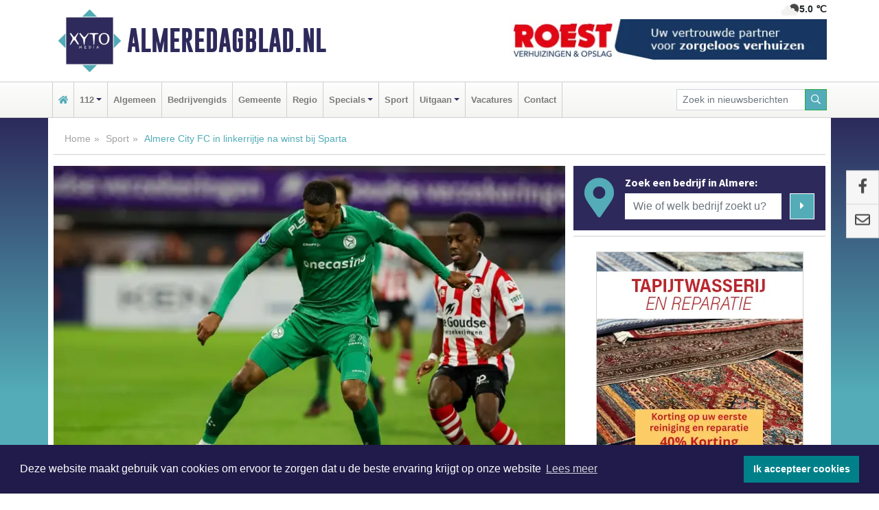

--- FILE ---
content_type: text/html; charset=UTF-8
request_url: https://www.almeredagblad.nl/sport/almere-city-fc-in-linkerrijtje-na-winst-bij-sparta
body_size: 9234
content:
<!DOCTYPE html><html
lang="nl"><head><meta
charset="utf-8"><meta
http-equiv="Content-Type" content="text/html; charset=UTF-8"><meta
name="description" content="Almere City FC in linkerrijtje na winst bij Sparta. Lees dit nieuwsbericht op Almeredagblad.nl"><meta
name="author" content="Almeredagblad.nl"><link
rel="schema.DC" href="http://purl.org/dc/elements/1.1/"><link
rel="schema.DCTERMS" href="http://purl.org/dc/terms/"><link
rel="preload" as="font" type="font/woff" href="https://www.almeredagblad.nl/fonts/fontawesome/fa-brands-400.woff" crossorigin="anonymous"><link
rel="preload" as="font" type="font/woff2" href="https://www.almeredagblad.nl/fonts/fontawesome/fa-brands-400.woff2" crossorigin="anonymous"><link
rel="preload" as="font" type="font/woff" href="https://www.almeredagblad.nl/fonts/fontawesome/fa-regular-400.woff" crossorigin="anonymous"><link
rel="preload" as="font" type="font/woff2" href="https://www.almeredagblad.nl/fonts/fontawesome/fa-regular-400.woff2" crossorigin="anonymous"><link
rel="preload" as="font" type="font/woff" href="https://www.almeredagblad.nl/fonts/fontawesome/fa-solid-900.woff" crossorigin="anonymous"><link
rel="preload" as="font" type="font/woff2" href="https://www.almeredagblad.nl/fonts/fontawesome/fa-solid-900.woff2" crossorigin="anonymous"><link
rel="preload" as="font" type="font/woff2" href="https://www.almeredagblad.nl/fonts/sourcesanspro-regular-v21-latin.woff2" crossorigin="anonymous"><link
rel="preload" as="font" type="font/woff2" href="https://www.almeredagblad.nl/fonts/sourcesanspro-bold-v21-latin.woff2" crossorigin="anonymous"><link
rel="preload" as="font" type="font/woff2" href="https://www.almeredagblad.nl/fonts/gobold_bold-webfont.woff2" crossorigin="anonymous"><link
rel="shortcut icon" type="image/ico" href="https://www.almeredagblad.nl/favicon.ico?"><link
rel="icon" type="image/png" href="https://www.almeredagblad.nl/images/icons/favicon-16x16.png" sizes="16x16"><link
rel="icon" type="image/png" href="https://www.almeredagblad.nl/images/icons/favicon-32x32.png" sizes="32x32"><link
rel="icon" type="image/png" href="https://www.almeredagblad.nl/images/icons/favicon-96x96.png" sizes="96x96"><link
rel="manifest" href="https://www.almeredagblad.nl/manifest.json"><link
rel="icon" type="image/png" href="https://www.almeredagblad.nl/images/icons/android-icon-192x192.png" sizes="192x192"><link
rel="apple-touch-icon" href="https://www.almeredagblad.nl/images/icons/apple-icon-57x57.png" sizes="57x57"><link
rel="apple-touch-icon" href="https://www.almeredagblad.nl/images/icons/apple-icon-60x60.png" sizes="60x60"><link
rel="apple-touch-icon" href="https://www.almeredagblad.nl/images/icons/apple-icon-72x72.png" sizes="72x72"><link
rel="apple-touch-icon" href="https://www.almeredagblad.nl/images/icons/apple-icon-76x76.png" sizes="76x76"><link
rel="apple-touch-icon" href="https://www.almeredagblad.nl/images/icons/apple-icon-114x114.png" sizes="114x114"><link
rel="apple-touch-icon" href="https://www.almeredagblad.nl/images/icons/apple-icon-120x120.png" sizes="120x120"><link
rel="apple-touch-icon" href="https://www.almeredagblad.nl/images/icons/apple-icon-144x144.png" sizes="144x144"><link
rel="apple-touch-icon" href="https://www.almeredagblad.nl/images/icons/apple-icon-152x152.png" sizes="152x152"><link
rel="apple-touch-icon" href="https://www.almeredagblad.nl/images/icons/apple-icon-180x180.png" sizes="180x180"><link
rel="canonical" href="https://www.almeredagblad.nl/sport/almere-city-fc-in-linkerrijtje-na-winst-bij-sparta"><meta
http-equiv="X-UA-Compatible" content="IE=edge"><meta
name="viewport" content="width=device-width, initial-scale=1, shrink-to-fit=no"><meta
name="format-detection" content="telephone=no"><meta
name="dcterms.creator" content="copyright (c) 2025 - Xyto.nl"><meta
name="dcterms.format" content="text/html; charset=UTF-8"><meta
name="theme-color" content="#0d0854"><meta
name="msapplication-TileColor" content="#0d0854"><meta
name="msapplication-TileImage" content="https://www.almeredagblad.nl/images/icons/ms-icon-144x144.png"><meta
name="msapplication-square70x70logo" content="https://www.almeredagblad.nl/images/icons/ms-icon-70x70.png"><meta
name="msapplication-square150x150logo" content="https://www.almeredagblad.nl/images/icons/ms-icon-150x150.png"><meta
name="msapplication-wide310x150logo" content="https://www.almeredagblad.nl/images/icons/ms-icon-310x150.png"><meta
name="msapplication-square310x310logo" content="https://www.almeredagblad.nl/images/icons/ms-icon-310x310.png"><meta
property="fb:pages" content="103124046786426"><meta
name="dcterms.title" content="Almere City FC in linkerrijtje na winst bij Sparta - Almeredagblad.nl"><meta
name="dcterms.subject" content="nieuws"><meta
name="dcterms.description" content="Almere City FC in linkerrijtje na winst bij Sparta. Lees dit nieuwsbericht op Almeredagblad.nl"><meta
property="og:title" content="Almere City FC in linkerrijtje na winst bij Sparta - Almeredagblad.nl"><meta
property="og:type" content="article"><meta
property="og:image" content="https://www.almeredagblad.nl/image/20599_53865_375_375.webp"><meta
property="og:image:width" content="563"><meta
property="og:image:height" content="375"><meta
property="og:url" content="https://www.almeredagblad.nl/sport/almere-city-fc-in-linkerrijtje-na-winst-bij-sparta"><meta
property="og:site_name" content="https://www.almeredagblad.nl/"><meta
property="og:description" content="Almere City FC in linkerrijtje na winst bij Sparta. Lees dit nieuwsbericht op Almeredagblad.nl"><link
rel="icon" type="image/x-icon" href="https://www.almeredagblad.nl/favicon.ico"><title>Almere City FC in linkerrijtje na winst bij Sparta - Almeredagblad.nl</title><base
href="https://www.almeredagblad.nl/"> <script>var rootURL='https://www.almeredagblad.nl/';</script><link
type="text/css" href="https://www.almeredagblad.nl/css/libsblue.min.css?1744203407" rel="stylesheet" media="screen"><script>window.addEventListener("load",function(){window.cookieconsent.initialise({"palette":{"popup":{"background":"#201B4A","text":"#FFFFFF"},"button":{"background":"#00818A"}},"theme":"block","position":"bottom","static":false,"content":{"message":"Deze website maakt gebruik van cookies om ervoor te zorgen dat u de beste ervaring krijgt op onze website","dismiss":"Ik accepteer cookies","link":"Lees meer","href":"https://www.almeredagblad.nl/page/cookienotice",}})});</script> <link
rel="preconnect" href="https://www.google-analytics.com/"> <script async="async" src="https://www.googletagmanager.com/gtag/js?id=UA-145269341-5"></script><script>window.dataLayer=window.dataLayer||[];function gtag(){dataLayer.push(arguments);}
gtag('js',new Date());gtag('config','UA-145269341-5');</script> </head><body> <script type="text/javascript">const applicationServerPublicKey='BLKmq5-0FfT9BS6-e3YSkJQn_uGdMAPeGxUZjlZkrNIfJQ1dhPjG-9UIcc1M6Bk9nuJCUQuJn4GKUuxrIqV5YjQ';</script><script type="application/ld+json">{
			"@context":"https://schema.org",
			"@type":"WebSite",
			"@id":"#WebSite",
			"url":"https://www.almeredagblad.nl/",
			"inLanguage": "nl-nl",
			"publisher":{
				"@type":"Organization",
				"name":"Almeredagblad.nl",
				"email": "redactie@xyto.nl",
				"telephone": "072 8200 600",
				"url":"https://www.almeredagblad.nl/",
				"sameAs": ["https://www.facebook.com/almeredagblad","https://www.youtube.com/channel/UCfuP4gg95eWxkYIfbFEm2yQ"],
				"logo":
				{
         			"@type":"ImageObject",
         			"width":"300",
         			"url":"https://www.almeredagblad.nl/images/design/xyto/logo.png",
         			"height":"300"
      			}
			},
			"potentialAction": 
			{
				"@type": "SearchAction",
				"target": "https://www.almeredagblad.nl/newssearch?searchtext={search_term_string}",
				"query-input": "required name=search_term_string"
			}
		}</script><div
class="container brandbar"><div
class="row"><div
class="col-12 col-md-9 col-lg-7"><div
class="row no-gutters"><div
class="col-2 col-md-2 logo"><picture><source
type="image/webp" srcset="https://www.almeredagblad.nl/images/design/xyto/logo.webp"></source><source
type="image/png" srcset="https://www.almeredagblad.nl/images/design/xyto/logo.png"></source><img
class="img-fluid" width="300" height="300" alt="logo" src="https://www.almeredagblad.nl/images/design/xyto/logo.png"></picture></div><div
class="col-8 col-md-10 my-auto"><span
class="domain"><a
href="https://www.almeredagblad.nl/">Almeredagblad.nl</a></span></div><div
class="col-2 my-auto navbar-light d-block d-md-none text-center"><button
class="navbar-toggler p-0 border-0" type="button" data-toggle="offcanvas" data-disableScrolling="false" aria-label="Toggle Navigation"><span
class="navbar-toggler-icon"></span></button></div></div></div><div
class="col-12 col-md-3 col-lg-5 d-none d-md-block">
<span
class="align-text-top float-right weather"><img
class="img-fluid" width="70" height="70" src="https://www.almeredagblad.nl/images/weather/02n.png" alt="Zeer lichte bewolking"><strong>5.0 ℃</strong></span><div><a
href="https://www.almeredagblad.nl/out/13438" class="banner" style="--aspect-ratio:468/60; --max-width:468px" target="_blank" onclick="gtag('event', 'banner-click', {'eventCategory': 'Affiliate', 'eventLabel': 'w-roest-verhuizingen - 13438'});" rel="nofollow noopener"><picture><source
type="image/webp" data-srcset="https://www.almeredagblad.nl/banner/1mvoq_13438.webp"></source><source
data-srcset="https://www.almeredagblad.nl/banner/1mvoq_13438.gif" type="image/gif"></source><img
class="img-fluid lazyload" data-src="https://www.almeredagblad.nl/banner/1mvoq_13438.gif" alt="w-roest-verhuizingen" width="468" height="60"></picture></a></div></div></div></div><nav
class="navbar navbar-expand-md navbar-light bg-light menubar sticky-top p-0"><div
class="container"><div
class="navbar-collapse offcanvas-collapse" id="menubarMain"><div
class="d-md-none border text-center p-2" id="a2hs"><div
class=""><p>Almeredagblad.nl als app?</p>
<button
type="button" class="btn btn-link" id="btn-a2hs-no">Nee, nu niet</button><button
type="button" class="btn btn-success" id="btn-a2hs-yes">Installeren</button></div></div><ul
class="nav navbar-nav mr-auto"><li
class="nav-item pl-1 pr-1"><a
class="nav-link" href="https://www.almeredagblad.nl/" title="Home"><i
class="fas fa-home" aria-hidden="true"></i></a></li><li
class="nav-item dropdown pl-1 pr-1">
<a
class="nav-link dropdown-toggle" href="#" id="navbarDropdown1" role="button" data-toggle="dropdown" aria-haspopup="true" aria-expanded="false">112</a><div
class="dropdown-menu p-0" aria-labelledby="navbarDropdown1">
<a
class="dropdown-item" href="112"><strong>112</strong></a><div
class="dropdown-divider m-0"></div>
<a
class="dropdown-item" href="calamiteitenplan">Calamiteiten &amp; Veiligheidswijzer</a></div></li><li
class="nav-item pl-1 pr-1"><a
class="nav-link" href="algemeen">Algemeen</a></li><li
class="nav-item pl-1 pr-1"><a
class="nav-link" href="bedrijvengids">Bedrijvengids</a></li><li
class="nav-item pl-1 pr-1"><a
class="nav-link" href="gemeente">Gemeente</a></li><li
class="nav-item pl-1 pr-1"><a
class="nav-link" href="regio">Regio</a></li><li
class="nav-item dropdown pl-1 pr-1">
<a
class="nav-link dropdown-toggle" href="#" id="navbarDropdown6" role="button" data-toggle="dropdown" aria-haspopup="true" aria-expanded="false">Specials</a><div
class="dropdown-menu p-0" aria-labelledby="navbarDropdown6">
<a
class="dropdown-item" href="specials"><strong>Specials</strong></a><div
class="dropdown-divider m-0"></div>
<a
class="dropdown-item" href="buitenleven">Buitenleven</a><div
class="dropdown-divider m-0"></div>
<a
class="dropdown-item" href="camperspecial">Campers</a><div
class="dropdown-divider m-0"></div>
<a
class="dropdown-item" href="feestdagen">Feestdagen</a><div
class="dropdown-divider m-0"></div>
<a
class="dropdown-item" href="goededoelen">Goede doelen</a><div
class="dropdown-divider m-0"></div>
<a
class="dropdown-item" href="trouwspecial">Trouwen</a><div
class="dropdown-divider m-0"></div>
<a
class="dropdown-item" href="uitvaartspecial">Uitvaart</a><div
class="dropdown-divider m-0"></div>
<a
class="dropdown-item" href="vakantie">Vakantie</a><div
class="dropdown-divider m-0"></div>
<a
class="dropdown-item" href="watersport">Watersport</a><div
class="dropdown-divider m-0"></div>
<a
class="dropdown-item" href="wonen">Wonen</a><div
class="dropdown-divider m-0"></div>
<a
class="dropdown-item" href="zorg-en-gezondheid">Zorg en gezondheid</a></div></li><li
class="nav-item pl-1 pr-1"><a
class="nav-link" href="sport">Sport</a></li><li
class="nav-item dropdown pl-1 pr-1">
<a
class="nav-link dropdown-toggle" href="#" id="navbarDropdown8" role="button" data-toggle="dropdown" aria-haspopup="true" aria-expanded="false">Uitgaan</a><div
class="dropdown-menu p-0" aria-labelledby="navbarDropdown8">
<a
class="dropdown-item" href="uitgaan"><strong>Uitgaan</strong></a><div
class="dropdown-divider m-0"></div>
<a
class="dropdown-item" href="dagje-weg">Dagje weg</a></div></li><li
class="nav-item pl-1 pr-1"><a
class="nav-link" href="vacatures">Vacatures</a></li><li
class="nav-item pl-1 pr-1"><a
class="nav-link" href="contact">Contact</a></li></ul><form
class="form-inline my-2 my-lg-0" role="search" action="https://www.almeredagblad.nl/newssearch"><div
class="input-group input-group-sm">
<input
id="searchtext" class="form-control" name="searchtext" type="text" aria-label="Zoek in nieuwsberichten" placeholder="Zoek in nieuwsberichten" required="required"><div
class="input-group-append"><button
class="btn btn-outline-success my-0" type="submit" aria-label="Zoeken"><span
class="far fa-search"></span></button></div></div></form></div></div></nav><div
class="container-fluid main"> <script type="application/ld+json">{
			   "@context":"https://schema.org",
			   "@type":"NewsArticle",
			   "author":{
			      "@type":"Person",
			      "name":"Redactie"
			   },
			   "description":"ROTTERDAM - Almere City FC is door een 1-2 zege op Sparta voor de vijfde maal op rij ongeslagen gebleven in de eredivisie. De ploeg van trainer Alex Pastoor klimt daardoor nu zelfs naar het linkerrijtje.Een zeldzame fout van Nick Olij leverde de eerste tegentreffer op. De doelman van Sparta liet [...]",
			   "datePublished":"2023-11-05T18:37:13+01:00",
			   "isAccessibleForFree":"true",
			   "mainEntityOfPage":{
			      "@type":"WebPage",
			      "name":"Almere City FC in linkerrijtje na winst bij Sparta",
			      "description":"ROTTERDAM - Almere City FC is door een 1-2 zege op Sparta voor de vijfde maal op rij ongeslagen gebleven in de eredivisie. De ploeg van trainer Alex Pastoor klimt daardoor nu zelfs naar het linkerrijtje.Een zeldzame fout van Nick Olij leverde de eerste tegentreffer op. De doelman van Sparta liet [...]",
			      "@id":"https://www.almeredagblad.nl/sport/almere-city-fc-in-linkerrijtje-na-winst-bij-sparta",
			      "url":"https://www.almeredagblad.nl/sport/almere-city-fc-in-linkerrijtje-na-winst-bij-sparta"
			   },
			   "copyrightYear":"2023",
			   "publisher":{
			      "@type":"Organization",
			      "name":"Almeredagblad.nl",
			      "logo":{
			         "@type":"ImageObject",
			         "width":"300",
			         "url":"https://www.almeredagblad.nl/images/design/xyto/logo.png",
			         "height":"300"
			      }
			   },
			   "@id":"https://www.almeredagblad.nl/sport/almere-city-fc-in-linkerrijtje-na-winst-bij-sparta#Article",
			   "headline":"ROTTERDAM - Almere City FC is door een 1-2 zege op Sparta voor de vijfde maal op rij ongeslagen [...]",
			   "image": "https://www.almeredagblad.nl/image/20599_53865_500_500.webp",
			   "articleSection":"Sport"
			}</script><div
class="container content p-0 pb-md-5 p-md-2"><div
class="row no-gutters-xs"><div
class="col-12"><ol
class="breadcrumb d-none d-md-block"><li><a
href="https://www.almeredagblad.nl/">Home</a></li><li><a
href="https://www.almeredagblad.nl/sport">Sport</a></li><li
class="active">Almere City FC in linkerrijtje na winst bij Sparta</li></ol></div></div><div
class="row no-gutters-xs"><div
class="col-12 col-md-8"><div
class="card article border-0"><div
class="card-header p-0"><div
class="newsitemimages topimage"><a
class="d-block" style="--aspect-ratio: 3/2;" data-sources='[{"type": "image/webp","srcset": "https://www.almeredagblad.nl/image/20599_53865_1200_1200.webp"},{"type": "image/jpeg","srcset": "https://www.almeredagblad.nl/image/20599_53865_1200_1200.jpg"}]' href="https://www.almeredagblad.nl/image/20599_53865_1200_1200.webp"><picture><source
type="image/webp" srcset="https://www.almeredagblad.nl/image/20599_53865_250_250.webp 375w, https://www.almeredagblad.nl/image/20599_53865_375_375.webp 563w, https://www.almeredagblad.nl/image/20599_53865_500_500.webp 750w"></source><source
type="image/jpeg" srcset="https://www.almeredagblad.nl/image/20599_53865_250_250.jpg 375w, https://www.almeredagblad.nl/image/20599_53865_375_375.jpg 563w, https://www.almeredagblad.nl/image/20599_53865_500_500.jpg 750w"></source><img
src="image/20599_53865_500_500.webp" class="img-fluid" srcset="https://www.almeredagblad.nl/image/20599_53865_250_250.jpg 375w, https://www.almeredagblad.nl/image/20599_53865_375_375.jpg 563w, https://www.almeredagblad.nl/image/20599_53865_500_500.jpg 750w" sizes="(min-width: 1000px) 750px,  (min-width: 400px) 563px, 375px" alt="Almere City FC in linkerrijtje na winst bij Sparta" width="750" height="500"></picture></a></div></div><div
class="card-body mt-3 p-2 p-md-1"><h1>Almere City FC in linkerrijtje na winst bij Sparta</h1><div
class="d-flex justify-content-between article-information mb-3"><div>Door <strong>Redactie</strong> op Zondag 5 november 2023, 18:37 uur
<i
class="fas fa-tags" aria-hidden="true"></i> <a
href="tag/sparta">sparta</a>
<i
class="fas fa-folder" aria-hidden="true"></i> <a
href="sport">Sport</a></div><div
class="ml-3 text-right">
Bron: <a
href="https://regiodagbladen.nl/" target="_blank" rel="noopener nofollow">XYTO Media</a></div></div><div
class="article-text"><b>ROTTERDAM - Almere City FC is door een 1-2 zege op Sparta voor de vijfde maal op rij ongeslagen gebleven in de eredivisie. De ploeg van trainer Alex Pastoor klimt daardoor nu zelfs naar het linkerrijtje.</b><br
/><br
/><br
/>Een zeldzame fout van Nick Olij leverde de eerste tegentreffer op. De doelman van Sparta liet een    voorzet van Royo glippen, waarna Robinet  van dichtbij kon binnen tikken. Sparta slaagde   er in het vervolg van de eerste helft amper in om een bres te slaan in de   hechte verdediging van de Almeerders.<br
/><br
/>Na de rust domineerde Sparta, maar Verscheuren, Lauritsen en  Brym    wisten de sterk opererende doelman Bakker niet te passeren.  Almere City was wat dat betreft een stuk doeltreffender. Een mooie aanval werd door Hansen in het   doel gekopt. Sparta zette nogmaals aan,maar   kwam niet verder dan de 1-2 van Kitolano</div><div
class="row no-gutters-xs"><div
class="col-12 col-md-12 mb-3"></div></div></div><div
class="d-block d-md-none"><div
class="container bannerrow pb-3"><div
class="row mx-auto"><div
class="col-12 col-md-6 mt-3"><a
href="https://www.almeredagblad.nl/out/13438" class="banner" style="--aspect-ratio:468/60; --max-width:468px" target="_blank" onclick="gtag('event', 'banner-click', {'eventCategory': 'Affiliate', 'eventLabel': 'w-roest-verhuizingen - 13438'});" rel="nofollow noopener"><picture><source
type="image/webp" data-srcset="https://www.almeredagblad.nl/banner/1mvoq_13438.webp"></source><source
data-srcset="https://www.almeredagblad.nl/banner/1mvoq_13438.gif" type="image/gif"></source><img
class="img-fluid lazyload" data-src="https://www.almeredagblad.nl/banner/1mvoq_13438.gif" alt="w-roest-verhuizingen" width="468" height="60"></picture></a></div></div></div></div><div
class="card-body mt-3 p-2 p-md-1 whatsapp"><div
class="row"><div
class="col-2 p-0 d-none d-md-block"><img
data-src="https://www.almeredagblad.nl/images/whatsapp.png" width="100" height="100" class="img-fluid float-left pt-md-4 pl-md-4 d-none d-md-block lazyload" alt="Whatsapp"></div><div
class="col-12 col-md-8 text-center p-1"><p>Heb je een leuke tip, foto of video die je met ons wilt delen?</p>
<span>APP ONS!</span><span> T.
<a
href="https://api.whatsapp.com/send?phone=31657471321">06 - 574 71 321</a></span></div><div
class="col-2 p-0 d-none d-md-block"><img
data-src="https://www.almeredagblad.nl/images/phone-in-hand.png" width="138" height="160" class="img-fluid lazyload" alt="telefoon in hand"></div></div></div><div
class="card-footer"><div
class="row no-gutters-xs sharemedia"><div
class="col-12 col-md-12 likebutton pb-3"><div
class="fb-like" data-layout="standard" data-action="like" data-size="large" data-share="false" data-show-faces="false" data-href="https://www.almeredagblad.nl/sport%2Falmere-city-fc-in-linkerrijtje-na-winst-bij-sparta"></div></div><div
class="col-12 col-md-4 mb-2"><a
class="btn btn-social btn-facebook w-100" href="javascript:shareWindow('https://www.facebook.com/sharer/sharer.php?u=https://www.almeredagblad.nl/sport%2Falmere-city-fc-in-linkerrijtje-na-winst-bij-sparta')"><span
class="fab fa-facebook-f"></span>Deel op Facebook</a></div><div
class="col-12 col-md-4 mb-2"><a
class="btn btn-social btn-twitter w-100" data-size="large" href="javascript:shareWindow('https://twitter.com/intent/tweet?text=Almere%20City%20FC%20in%20linkerrijtje%20na%20winst%20bij%20Sparta&amp;url=https://www.almeredagblad.nl/sport%2Falmere-city-fc-in-linkerrijtje-na-winst-bij-sparta')"><span
class="fab fa-twitter"></span>Tweet</a></div><div
class="col-12 col-md-4 mb-2"><a
class="btn btn-social btn-google w-100" href="mailto:redactie@xyto.nl?subject=%5BTip%20de%20redactie%5D%20-%20Almere%20City%20FC%20in%20linkerrijtje%20na%20winst%20bij%20Sparta&amp;body=https://www.almeredagblad.nl/sport%2Falmere-city-fc-in-linkerrijtje-na-winst-bij-sparta"><span
class="fas fa-envelope"></span>Tip de redactie</a></div></div></div></div><div
class="card border-0 p-0 mb-3 related"><div
class="card-header"><h4 class="mb-0">Verder in het nieuws:</h4></div><div
class="card-body p-0"><div
class="row no-gutters-xs"><div
class="col-12 col-md-6 article-related mt-3"><div
class="row no-gutters-xs h-100 mr-2"><div
class="col-4 p-2"><a
href="sport/voorbeschouwing-jong-tegen-oud-in-yanmar-stadion" title=""><picture><source
type="image/webp" data-srcset="https://www.almeredagblad.nl/image/9964_10627_175_175.webp"></source><source
type="image/jpeg" data-srcset="https://www.almeredagblad.nl/image/9964_10627_175_175.jpg"></source><img
class="img-fluid lazyload" data-src="https://www.almeredagblad.nl/image/9964_10627_175_175.jpg" alt="Voorbeschouwing: Jong tegen oud in Yanmar Stadion" width="263" height="175"></picture></a></div><div
class="col-8 p-2"><h5 class="mt-0"><a
href="sport/voorbeschouwing-jong-tegen-oud-in-yanmar-stadion" title="">Voorbeschouwing: Jong tegen oud in Yanmar Stadion</a></h5></div></div></div><div
class="col-12 col-md-6 article-related mt-3"><div
class="row no-gutters-xs h-100 mr-2"><div
class="col-4 p-2"><a
href="sport/sparta-is-hoofdpijndossier-voor-almere-city-fc" title=""><picture><source
type="image/webp" data-srcset="https://www.almeredagblad.nl/image/9283_9736_175_175.webp"></source><source
type="image/jpeg" data-srcset="https://www.almeredagblad.nl/image/9283_9736_175_175.jpg"></source><img
class="img-fluid lazyload" data-src="https://www.almeredagblad.nl/image/9283_9736_175_175.jpg" alt="Sparta is hoofdpijndossier voor Almere City FC" width="263" height="175"></picture></a></div><div
class="col-8 p-2"><h5 class="mt-0"><a
href="sport/sparta-is-hoofdpijndossier-voor-almere-city-fc" title="">Sparta is hoofdpijndossier voor Almere City FC</a></h5></div></div></div></div></div></div></div><div
class="col-12 col-md-4 companysidebar"><div
class="media companysearch p-3">
<i
class="fas fa-map-marker-alt fa-4x align-middle mr-3 align-self-center d-none d-md-block" style="vertical-align: middle;"></i><div
class="media-body align-self-center"><div
class="card"><div
class="card-title d-none d-md-block"><h3>Zoek een bedrijf in Almere:</h3></div><div
class="card-body w-100"><form
method="get" action="https://www.almeredagblad.nl/bedrijvengids"><div
class="row"><div
class="col-10"><input
type="text" name="what" value="" class="form-control border-0" placeholder="Wie of welk bedrijf zoekt u?" aria-label="Wie of welk bedrijf zoekt u?"></div><div
class="col-2"><button
type="submit" value="Zoeken" aria-label="Zoeken" class="btn btn-primary"><i
class="fas fa-caret-right"></i></button></div></div></form></div></div></div></div><div
class="banners mt-2"><div
class="row no-gutters-xs"><div
class="col-12"><div
class="card"><div
class="card-body"><div
id="carousel-banners-alm_newspage" class="carousel slide" data-ride="carousel" data-interval="8000"><div
class="carousel-inner"><div
class="carousel-item active"><div
class="row"><div
class="col-12 text-center"><a
href="https://www.almeredagblad.nl/out/14164" class="banner" style="--aspect-ratio:300/300; --max-width:300px" target="_blank" onclick="gtag('event', 'banner-click', {'eventCategory': 'Affiliate', 'eventLabel': 'galerie-sarough - 14164'});" rel="nofollow noopener"><picture><source
type="image/webp" data-srcset="https://www.almeredagblad.nl/banner/1mvgu_14164.webp"></source><source
data-srcset="https://www.almeredagblad.nl/banner/1mvgu_14164.gif" type="image/gif"></source><img
class="img-fluid lazyload" data-src="https://www.almeredagblad.nl/banner/1mvgu_14164.gif" alt="galerie-sarough" width="300" height="300"></picture></a></div><div
class="col-12 text-center"><a
href="https://www.almeredagblad.nl/out/13943" class="banner" style="--aspect-ratio:300/300; --max-width:300px" target="_blank" onclick="gtag('event', 'banner-click', {'eventCategory': 'Affiliate', 'eventLabel': 'witteveen-mobiliteit-groep-holding-bv - 13943'});" rel="nofollow noopener"><picture><source
type="image/webp" data-srcset="https://www.almeredagblad.nl/banner/1magd_13943.webp"></source><source
data-srcset="https://www.almeredagblad.nl/banner/1magd_13943.gif" type="image/gif"></source><img
class="img-fluid lazyload" data-src="https://www.almeredagblad.nl/banner/1magd_13943.gif" alt="witteveen-mobiliteit-groep-holding-bv" width="300" height="300"></picture></a></div><div
class="col-12 text-center"><a
href="https://www.almeredagblad.nl/out/14159" class="banner" style="--aspect-ratio:300/300; --max-width:300px" target="_blank" onclick="gtag('event', 'banner-click', {'eventCategory': 'Affiliate', 'eventLabel': 'medische-kliniek-velsen - 14159'});" rel="nofollow noopener"><picture><source
type="image/webp" data-srcset="https://www.almeredagblad.nl/banner/1mv5y_14159.webp"></source><source
data-srcset="https://www.almeredagblad.nl/banner/1mv5y_14159.gif" type="image/gif"></source><img
class="img-fluid lazyload" data-src="https://www.almeredagblad.nl/banner/1mv5y_14159.gif" alt="medische-kliniek-velsen" width="300" height="300"></picture></a></div><div
class="col-12 text-center"><a
href="https://www.almeredagblad.nl/out/14143" class="banner" style="--aspect-ratio:300/300; --max-width:300px" target="_blank" onclick="gtag('event', 'banner-click', {'eventCategory': 'Affiliate', 'eventLabel': 'bouwbedrijf-dg-holdorp - 14143'});" rel="nofollow noopener"><picture><source
type="image/webp" data-srcset="https://www.almeredagblad.nl/banner/1mn7b_14143.webp"></source><source
data-srcset="https://www.almeredagblad.nl/banner/1mn7b_14143.gif" type="image/gif"></source><img
class="img-fluid lazyload" data-src="https://www.almeredagblad.nl/banner/1mn7b_14143.gif" alt="bouwbedrijf-dg-holdorp" width="300" height="300"></picture></a></div><div
class="col-12 text-center"><a
href="https://www.almeredagblad.nl/out/13408" class="banner" style="--aspect-ratio:300/300; --max-width:300px" target="_blank" onclick="gtag('event', 'banner-click', {'eventCategory': 'Affiliate', 'eventLabel': 'uniek-geboortezorg - 13408'});" rel="nofollow noopener"><picture><source
type="image/webp" data-srcset="https://www.almeredagblad.nl/banner/1m7pg_13408.webp"></source><source
data-srcset="https://www.almeredagblad.nl/banner/1m7pg_13408.gif" type="image/gif"></source><img
class="img-fluid lazyload" data-src="https://www.almeredagblad.nl/banner/1m7pg_13408.gif" alt="uniek-geboortezorg" width="300" height="300"></picture></a></div><div
class="col-12 text-center"><a
href="https://www.almeredagblad.nl/out/13330" class="banner" style="--aspect-ratio:300/300; --max-width:300px" target="_blank" onclick="gtag('event', 'banner-click', {'eventCategory': 'Affiliate', 'eventLabel': 'poppodium-de-meester - 13330'});" rel="nofollow noopener"><picture><source
type="image/webp" data-srcset="https://www.almeredagblad.nl/banner/1maaf_13330.webp"></source><source
data-srcset="https://www.almeredagblad.nl/banner/1maaf_13330.gif" type="image/gif"></source><img
class="img-fluid lazyload" data-src="https://www.almeredagblad.nl/banner/1maaf_13330.gif" alt="poppodium-de-meester" width="300" height="300"></picture></a></div><div
class="col-12 text-center"><a
href="https://www.almeredagblad.nl/out/14060" class="banner" style="--aspect-ratio:300/300; --max-width:300px" target="_blank" onclick="gtag('event', 'banner-click', {'eventCategory': 'Affiliate', 'eventLabel': 'molenaar-badkamers-nunspeet-bv - 14060'});" rel="nofollow noopener"><picture><source
type="image/webp" data-srcset="https://www.almeredagblad.nl/banner/1mv6k_14060.webp"></source><source
data-srcset="https://www.almeredagblad.nl/banner/1mv6k_14060.gif" type="image/gif"></source><img
class="img-fluid lazyload" data-src="https://www.almeredagblad.nl/banner/1mv6k_14060.gif" alt="molenaar-badkamers-nunspeet-bv" width="300" height="300"></picture></a></div><div
class="col-12 text-center"><a
href="https://www.almeredagblad.nl/out/14165" class="banner" style="--aspect-ratio:300/300; --max-width:300px" target="_blank" onclick="gtag('event', 'banner-click', {'eventCategory': 'Affiliate', 'eventLabel': 'dali-woningstoffering - 14165'});" rel="nofollow noopener"><picture><source
type="image/webp" data-srcset="https://www.almeredagblad.nl/banner/1fk2b_14165.webp"></source><source
data-srcset="https://www.almeredagblad.nl/banner/1fk2b_14165.gif" type="image/gif"></source><img
class="img-fluid lazyload" data-src="https://www.almeredagblad.nl/banner/1fk2b_14165.gif" alt="dali-woningstoffering" width="300" height="300"></picture></a></div><div
class="col-12 text-center"><a
href="https://www.almeredagblad.nl/out/13721" class="banner" style="--aspect-ratio:300/300; --max-width:300px" target="_blank" onclick="gtag('event', 'banner-click', {'eventCategory': 'Affiliate', 'eventLabel': 'hizi-hair-almere-stad - 13721'});" rel="nofollow noopener"><picture><source
type="image/webp" data-srcset="https://www.almeredagblad.nl/banner/1monm_13721.webp"></source><source
data-srcset="https://www.almeredagblad.nl/banner/1monm_13721.gif" type="image/gif"></source><img
class="img-fluid lazyload" data-src="https://www.almeredagblad.nl/banner/1monm_13721.gif" alt="hizi-hair-almere-stad" width="300" height="300"></picture></a></div><div
class="col-12 text-center"><a
href="https://www.almeredagblad.nl/out/14065" class="banner" style="--aspect-ratio:300/300; --max-width:300px" target="_blank" onclick="gtag('event', 'banner-click', {'eventCategory': 'Affiliate', 'eventLabel': 'erfrechtplanning-bv - 14065'});" rel="nofollow noopener"><picture><source
type="image/webp" data-srcset="https://www.almeredagblad.nl/banner/1mac7_14065.webp"></source><source
data-srcset="https://www.almeredagblad.nl/banner/1mac7_14065.gif" type="image/gif"></source><img
class="img-fluid lazyload" data-src="https://www.almeredagblad.nl/banner/1mac7_14065.gif" alt="erfrechtplanning-bv" width="300" height="300"></picture></a></div><div
class="col-12 text-center"><a
href="https://www.almeredagblad.nl/out/14156" class="banner" style="--aspect-ratio:300/300; --max-width:300px" target="_blank" onclick="gtag('event', 'banner-click', {'eventCategory': 'Affiliate', 'eventLabel': 'victoria-garage-goudsblom-bv - 14156'});" rel="nofollow noopener"><picture><source
type="image/webp" data-srcset="https://www.almeredagblad.nl/banner/1fjgb_14156.webp"></source><source
data-srcset="https://www.almeredagblad.nl/banner/1fjgb_14156.gif" type="image/gif"></source><img
class="img-fluid lazyload" data-src="https://www.almeredagblad.nl/banner/1fjgb_14156.gif" alt="victoria-garage-goudsblom-bv" width="300" height="300"></picture></a></div><div
class="col-12 text-center"><a
href="https://www.almeredagblad.nl/out/13901" class="banner" style="--aspect-ratio:300/60; --max-width:300px" target="_blank" onclick="gtag('event', 'banner-click', {'eventCategory': 'Affiliate', 'eventLabel': 'van-rems-automaterialen-vof - 13901'});" rel="nofollow noopener"><picture><source
type="image/webp" data-srcset="https://www.almeredagblad.nl/banner/1pahu_13901.webp"></source><source
data-srcset="https://www.almeredagblad.nl/banner/1pahu_13901.gif" type="image/gif"></source><img
class="img-fluid lazyload" data-src="https://www.almeredagblad.nl/banner/1pahu_13901.gif" alt="van-rems-automaterialen-vof" width="300" height="60"></picture></a></div><div
class="col-12 text-center"><a
href="https://www.almeredagblad.nl/out/13719" class="banner" style="--aspect-ratio:300/300; --max-width:300px" target="_blank" onclick="gtag('event', 'banner-click', {'eventCategory': 'Affiliate', 'eventLabel': 'kunstlinie - 13719'});" rel="nofollow noopener"><picture><source
type="image/webp" data-srcset="https://www.almeredagblad.nl/banner/1mako_13719.webp"></source><source
data-srcset="https://www.almeredagblad.nl/banner/1mako_13719.gif" type="image/gif"></source><img
class="img-fluid lazyload" data-src="https://www.almeredagblad.nl/banner/1mako_13719.gif" alt="kunstlinie" width="300" height="300"></picture></a></div><div
class="col-12 text-center"><a
href="https://www.almeredagblad.nl/out/14198" class="banner" style="--aspect-ratio:300/300; --max-width:300px" target="_blank" onclick="gtag('event', 'banner-click', {'eventCategory': 'Affiliate', 'eventLabel': 'ppi-hoorn - 14198'});" rel="nofollow noopener"><picture><source
type="image/webp" data-srcset="https://www.almeredagblad.nl/banner/1mot7_14198.webp"></source><source
data-srcset="https://www.almeredagblad.nl/banner/1mot7_14198.gif" type="image/gif"></source><img
class="img-fluid lazyload" data-src="https://www.almeredagblad.nl/banner/1mot7_14198.gif" alt="ppi-hoorn" width="300" height="300"></picture></a></div><div
class="col-12 text-center"><a
href="https://www.almeredagblad.nl/out/13912" class="banner" style="--aspect-ratio:300/300; --max-width:300px" target="_blank" onclick="gtag('event', 'banner-click', {'eventCategory': 'Affiliate', 'eventLabel': 'biketrans - 13912'});" rel="nofollow noopener"><picture><source
type="image/webp" data-srcset="https://www.almeredagblad.nl/banner/1p62b_13912.webp"></source><source
data-srcset="https://www.almeredagblad.nl/banner/1p62b_13912.gif" type="image/gif"></source><img
class="img-fluid lazyload" data-src="https://www.almeredagblad.nl/banner/1p62b_13912.gif" alt="biketrans" width="300" height="300"></picture></a></div></div></div><div
class="carousel-item"><div
class="row"><div
class="col-12 text-center"><a
href="https://www.almeredagblad.nl/out/13560" class="banner" style="--aspect-ratio:300/300; --max-width:300px" target="_blank" onclick="gtag('event', 'banner-click', {'eventCategory': 'Affiliate', 'eventLabel': 'stichting-bevordering-huisdierenwelzijn - 13560'});" rel="nofollow noopener"><picture><source
type="image/webp" data-srcset="https://www.almeredagblad.nl/banner/1m2l3_13560.webp"></source><source
data-srcset="https://www.almeredagblad.nl/banner/1m2l3_13560.gif" type="image/gif"></source><img
class="img-fluid lazyload" data-src="https://www.almeredagblad.nl/banner/1m2l3_13560.gif" alt="stichting-bevordering-huisdierenwelzijn" width="300" height="300"></picture></a></div><div
class="col-12 text-center"><a
href="https://www.almeredagblad.nl/out/14155" class="banner" style="--aspect-ratio:300/300; --max-width:300px" target="_blank" onclick="gtag('event', 'banner-click', {'eventCategory': 'Affiliate', 'eventLabel': 'velder - 14155'});" rel="nofollow noopener"><picture><source
type="image/webp" data-srcset="https://www.almeredagblad.nl/banner/1manf_14155.webp"></source><source
data-srcset="https://www.almeredagblad.nl/banner/1manf_14155.webp" type="image/webp"></source><img
class="img-fluid lazyload" data-src="https://www.almeredagblad.nl/banner/1manf_14155.webp" alt="velder" width="300" height="300"></picture></a></div><div
class="col-12 text-center"><a
href="https://www.almeredagblad.nl/out/13686" class="banner" style="--aspect-ratio:300/300; --max-width:300px" target="_blank" onclick="gtag('event', 'banner-click', {'eventCategory': 'Affiliate', 'eventLabel': 'steenhouwerij-de-verbinding - 13686'});" rel="nofollow noopener"><picture><source
type="image/webp" data-srcset="https://www.almeredagblad.nl/banner/1m7bd_13686.webp"></source><source
data-srcset="https://www.almeredagblad.nl/banner/1m7bd_13686.gif" type="image/gif"></source><img
class="img-fluid lazyload" data-src="https://www.almeredagblad.nl/banner/1m7bd_13686.gif" alt="steenhouwerij-de-verbinding" width="300" height="300"></picture></a></div></div></div></div></div></div></div></div></div></div><div
class="card border-0 pb-3"><div
class="card-body p-0"><a
href="https://www.almeredagblad.nl/contact" class="d-block" style="--aspect-ratio: 368/212;"><picture><source
type="image/webp" data-srcset="https://www.almeredagblad.nl/images/xyto-advertentie.webp"></source><source
type="image/jpeg" data-srcset="https://www.almeredagblad.nl/images/xyto-advertentie.jpg"></source><img
data-src="https://www.almeredagblad.nl/images/xyto-advertentie.jpg" width="368" height="212" class="img-fluid lazyload" alt="XYTO advertentie"></picture></a></div></div><div
class="card topviewed pt-0"><div
class="card-header"><h5 class="card-title mb-0">
<i
class="far fa-newspaper" aria-hidden="true"></i>
Meest gelezen</h5></div><div
class="card-body"><div
class="row no-gutters-xs m-0"><div
class="col-4 p-1"><a
href="regio/pokerkalender-van-de-maand-december-bij-onk-poker" title="Pokerkalender van de maand december bij ONK Poker" class="d-block" style="--aspect-ratio: 3/2;"><picture><source
type="image/webp" data-srcset="https://www.almeredagblad.nl/image/23391_57985_175_175.webp"></source><source
type="image/jpeg" data-srcset="https://www.almeredagblad.nl/image/23391_57985_175_175.jpg"></source><img
class="mr-3 img-fluid border lazyload" alt="Pokerkalender van de maand december bij ONK Poker" data-src="https://www.almeredagblad.nl/image/23391_57985_175_175.jpg" width="263" height="175"></picture></a></div><div
class="col-8 p-1"><a
href="regio/pokerkalender-van-de-maand-december-bij-onk-poker" title="Pokerkalender van de maand december bij ONK Poker">Pokerkalender van de maand december bij ONK Poker</a></div></div><div
class="row no-gutters-xs m-0"><div
class="col-4 p-1"><a
href="112/politie-pakt-zuid-hollandse-en-gelderlandse-verdachten-op-na-overval-op-juwelier-in-almere" title="Politie pakt zuid-Hollandse en Gelderlandse verdachten op na overval op juwelier in Almere" class="d-block" style="--aspect-ratio: 3/2;"><picture><source
type="image/webp" data-srcset="https://www.almeredagblad.nl/image/23518_58030_175_175.webp"></source><source
type="image/jpeg" data-srcset="https://www.almeredagblad.nl/image/23518_58030_175_175.jpg"></source><img
class="mr-3 img-fluid border lazyload" alt="Politie pakt zuid-Hollandse en Gelderlandse verdachten op na overval op juwelier in Almere" data-src="https://www.almeredagblad.nl/image/23518_58030_175_175.jpg" width="263" height="175"></picture></a></div><div
class="col-8 p-1"><a
href="112/politie-pakt-zuid-hollandse-en-gelderlandse-verdachten-op-na-overval-op-juwelier-in-almere" title="Politie pakt zuid-Hollandse en Gelderlandse verdachten op na overval op juwelier in Almere">Politie pakt zuid-Hollandse en Gelderlandse verdachten op na overval op juwelier in Almere</a></div></div><div
class="row no-gutters-xs m-0"><div
class="col-4 p-1"><a
href="gemeente/twee-almeerders-onderscheiden-voor-reddingsactie-op-de-noorderplassen" title="Twee Almeerders onderscheiden voor reddingsactie op de Noorderplassen" class="d-block" style="--aspect-ratio: 3/2;"><picture><source
type="image/webp" data-srcset="https://www.almeredagblad.nl/image/23510_58010_175_175.webp"></source><source
type="image/jpeg" data-srcset="https://www.almeredagblad.nl/image/23510_58010_175_175.jpg"></source><img
class="mr-3 img-fluid border lazyload" alt="Twee Almeerders onderscheiden voor reddingsactie op de Noorderplassen" data-src="https://www.almeredagblad.nl/image/23510_58010_175_175.jpg" width="263" height="175"></picture></a></div><div
class="col-8 p-1"><a
href="gemeente/twee-almeerders-onderscheiden-voor-reddingsactie-op-de-noorderplassen" title="Twee Almeerders onderscheiden voor reddingsactie op de Noorderplassen">Twee Almeerders onderscheiden voor reddingsactie op de Noorderplassen</a></div></div><div
class="row no-gutters-xs m-0"><div
class="col-4 p-1"><a
href="regio/rugbyspelers-almere-laten-de-snor-staan-voor-het-goede-doel" title="Rugbyspelers Almere laten de snor staan voor het goede doel" class="d-block" style="--aspect-ratio: 3/2;"><picture><source
type="image/webp" data-srcset="https://www.almeredagblad.nl/image/23537_58074_175_175.webp"></source><source
type="image/jpeg" data-srcset="https://www.almeredagblad.nl/image/23537_58074_175_175.jpg"></source><img
class="mr-3 img-fluid border lazyload" alt="Rugbyspelers Almere laten de snor staan voor het goede doel" data-src="https://www.almeredagblad.nl/image/23537_58074_175_175.jpg" width="263" height="175"></picture></a></div><div
class="col-8 p-1"><a
href="regio/rugbyspelers-almere-laten-de-snor-staan-voor-het-goede-doel" title="Rugbyspelers Almere laten de snor staan voor het goede doel">Rugbyspelers Almere laten de snor staan voor het goede doel</a></div></div><div
class="row no-gutters-xs m-0"><div
class="col-4 p-1"><a
href="112/dode-en-zwaargewonden-na-frontale-botsing-op-n701" title="Dode en zwaargewonden na frontale botsing op N701" class="d-block" style="--aspect-ratio: 3/2;"><picture><source
type="image/webp" data-srcset="https://www.almeredagblad.nl/image/23511_58011_175_175.webp"></source><source
type="image/jpeg" data-srcset="https://www.almeredagblad.nl/image/23511_58011_175_175.jpg"></source><img
class="mr-3 img-fluid border lazyload" alt="Dode en zwaargewonden na frontale botsing op N701" data-src="https://www.almeredagblad.nl/image/23511_58011_175_175.jpg" width="263" height="175"></picture></a></div><div
class="col-8 p-1"><a
href="112/dode-en-zwaargewonden-na-frontale-botsing-op-n701" title="Dode en zwaargewonden na frontale botsing op N701">Dode en zwaargewonden na frontale botsing op N701</a></div></div><div
class="row no-gutters-xs m-0"><div
class="col-4 p-1"><a
href="112/juwelier-overvallen-in-almere-een-verdachte-aangehouden" title="Juwelier overvallen in Almere. Één verdachte aangehouden" class="d-block" style="--aspect-ratio: 3/2;"><picture><source
type="image/webp" data-srcset="https://www.almeredagblad.nl/image/23513_58020_175_175.webp"></source><source
type="image/jpeg" data-srcset="https://www.almeredagblad.nl/image/23513_58020_175_175.jpg"></source><img
class="mr-3 img-fluid border lazyload" alt="Juwelier overvallen in Almere. Één verdachte aangehouden" data-src="https://www.almeredagblad.nl/image/23513_58020_175_175.jpg" width="263" height="175"></picture></a></div><div
class="col-8 p-1"><a
href="112/juwelier-overvallen-in-almere-een-verdachte-aangehouden" title="Juwelier overvallen in Almere. Één verdachte aangehouden">Juwelier overvallen in Almere. Één verdachte aangehouden</a></div></div><div
class="row no-gutters-xs m-0"><div
class="col-4 p-1"><a
href="112/getuigen-gezocht-van-dodelijk-ongeluk-op-oostvaardersdijk" title="Getuigen gezocht van dodelijk ongeluk op Oostvaardersdijk" class="d-block" style="--aspect-ratio: 3/2;"><picture><source
type="image/webp" data-srcset="https://www.almeredagblad.nl/image/23514_58022_175_175.webp"></source><source
type="image/jpeg" data-srcset="https://www.almeredagblad.nl/image/23514_58022_175_175.jpg"></source><img
class="mr-3 img-fluid border lazyload" alt="Getuigen gezocht van dodelijk ongeluk op Oostvaardersdijk" data-src="https://www.almeredagblad.nl/image/23514_58022_175_175.jpg" width="263" height="175"></picture></a></div><div
class="col-8 p-1"><a
href="112/getuigen-gezocht-van-dodelijk-ongeluk-op-oostvaardersdijk" title="Getuigen gezocht van dodelijk ongeluk op Oostvaardersdijk">Getuigen gezocht van dodelijk ongeluk op Oostvaardersdijk</a></div></div><div
class="row no-gutters-xs m-0"><div
class="col-4 p-1"><a
href="gemeente/gemeente-almere-almeerse-wind-en-de-groene-reus-werken-samen-aan-energie-van-en-voor-almeerders" title="Gemeente Almere, Almeerse Wind en De Groene Reus werken samen aan energie: van en voor Almeerders" class="d-block" style="--aspect-ratio: 3/2;"><picture><source
type="image/webp" data-srcset="https://www.almeredagblad.nl/image/23505_58002_175_175.webp"></source><source
type="image/jpeg" data-srcset="https://www.almeredagblad.nl/image/23505_58002_175_175.jpg"></source><img
class="mr-3 img-fluid border lazyload" alt="Gemeente Almere, Almeerse Wind en De Groene Reus werken samen aan energie: van en voor Almeerders" data-src="https://www.almeredagblad.nl/image/23505_58002_175_175.jpg" width="263" height="175"></picture></a></div><div
class="col-8 p-1"><a
href="gemeente/gemeente-almere-almeerse-wind-en-de-groene-reus-werken-samen-aan-energie-van-en-voor-almeerders" title="Gemeente Almere, Almeerse Wind en De Groene Reus werken samen aan energie: van en voor Almeerders">Gemeente Almere, Almeerse Wind en De Groene Reus werken samen aan energie: van en voor Almeerders</a></div></div></div></div></div></div></div><div
id="blueimp-gallery" class="blueimp-gallery blueimp-gallery-controls"><div
class="slides"></div><h3 class="title"></h3>
<a
class="prev" aria-controls="blueimp-gallery" aria-label="previous slide" aria-keyshortcuts="ArrowLeft"></a><a
class="next" aria-controls="blueimp-gallery" aria-label="next slide" aria-keyshortcuts="ArrowRight"></a><a
class="close" aria-controls="blueimp-gallery" aria-label="close" aria-keyshortcuts="Escape"></a><a
class="play-pause" aria-controls="blueimp-gallery" aria-label="play slideshow" aria-keyshortcuts="Space" aria-pressed="false" role="button"></a><ol
class="indicator"></ol><div
class="modal fade"><div
class="modal-dialog"><div
class="modal-content"><div
class="modal-header">
<button
type="button" class="close" aria-hidden="true">x</button><h4 class="modal-title"></h4></div><div
class="modal-body next"></div><div
class="modal-footer">
<button
type="button" class="btn btn-default pull-left prev"><i
class="far fa-angle-double-left"></i>
Vorige
</button><button
type="button" class="btn btn-primary next">
Volgende
<i
class="far fa-angle-double-right"></i></button></div></div></div></div></div><div
class="container partnerrow"><div
class="row"><div
class="col-12 text-center mb-2 mt-3"><span
class="">ONZE<strong>PARTNERS</strong></span></div></div><div
class="row no-gutters-xs"><div
class="col-md-1 d-none d-md-block align-middle"></div><div
class="col-12 col-md-10"><div
class="card"><div
class="card-body"><div
id="carousel-banners-alm_partner" class="carousel slide" data-ride="carousel" data-interval="8000"><div
class="carousel-inner"><div
class="carousel-item active"><div
class="row"><div
class="col-sm-3 pb-2"><a
href="https://www.almeredagblad.nl/out/14064" class="banner" style="--aspect-ratio:400/300; --max-width:400px" target="_blank" onclick="gtag('event', 'banner-click', {'eventCategory': 'Affiliate', 'eventLabel': 'erfrechtplanning-bv - 14064'});" rel="nofollow noopener"><picture><source
type="image/webp" data-srcset="https://www.almeredagblad.nl/banner/1mac7_14064.webp"></source><source
data-srcset="https://www.almeredagblad.nl/banner/1mac7_14064.gif" type="image/gif"></source><img
class="img-fluid lazyload" data-src="https://www.almeredagblad.nl/banner/1mac7_14064.gif" alt="erfrechtplanning-bv" width="400" height="300"></picture></a></div></div></div></div></div></div></div></div><div
class="col-md-1 d-none d-md-block"></div></div></div><div
class="container footertop p-3"><div
class="row top"><div
class="col-3 col-md-1"><picture><source
type="image/webp" data-srcset="https://www.almeredagblad.nl/images/design/xyto/logo.webp"></source><source
type="image/png" data-srcset="https://www.almeredagblad.nl/images/design/xyto/logo.png"></source><img
class="img-fluid lazyload" width="300" height="300" alt="logo" data-src="https://www.almeredagblad.nl/images/design/xyto/logo.png"></picture></div><div
class="col-9 col-md-11 my-auto"><div
class="row subtitlediv no-gutters pt-2 pb-2"><div
class="col-12 col-md-4  my-auto"><span
class="subtitle"><span>|</span>Nieuws | Sport | Evenementen</span></div><div
class="col-12 col-md-8"></div></div></div></div><div
class="row bottom no-gutters"><div
class="col-12 col-md-3 offset-md-1"><div
class="card"><div
class="card-body pb-0 pb-md-4"><h4 class="card-title colored d-none d-md-block">CONTACT</h4><p
class="card-text mt-3 mt-md-0"><span>Hoofdvestiging:</span><br>van Benthuizenlaan 1<br>1701 BZ Heerhugowaard<ul><li
class="pb-1">
<i
class="fas fa-phone-square fa-fw pr-1"></i><a
href="tel:+31728200600">072 8200 600</a></li><li
class="pb-1">
<i
class="fas fa-envelope-square fa-fw pr-1"></i><a
href="mailto:redactie@xyto.nl">redactie@xyto.nl</a></li><li>
<i
class="fas fa-globe fa-fw pr-1"></i><a
href="https://www.xyto.nl">www.xyto.nl</a></li></ul></p></div></div></div><div
class="col-12 col-md-3 offset-md-2"><div
class="card"><div
class="card-body pb-2 pb-md-4"><h5 class="card-title">Social media</h5>
<a
rel="nofollow" title="Facebook" href="https://www.facebook.com/almeredagblad"><span
class="fa-stack"><i
class="fas fa-circle fa-stack-2x"></i><i
class="fab fa-facebook-f fa-stack-1x fa-inverse"></i></span></a><a
rel="nofollow" title="Youtube" href="https://www.youtube.com/channel/UCfuP4gg95eWxkYIfbFEm2yQ"><span
class="fa-stack"><i
class="fas fa-circle fa-stack-2x"></i><i
class="fab fa-youtube fa-stack-1x fa-inverse"></i></span></a><a
rel="nofollow" title="RSS Feed" href="https://www.almeredagblad.nl/newsfeed"><span
class="fa-stack"><i
class="fas fa-circle fa-stack-2x"></i><i
class="fas fa-rss fa-stack-1x fa-inverse"></i></span></a></div></div><div
class="card"><div
class="card-body pb-2 pb-md-4"><h5 class="card-title">Nieuwsbrief aanmelden</h5><p>Schrijf je in voor onze nieuwsbrief en krijg wekelijks een samenvatting van alle gebeurtenissen uit jouw regio.</p><p><a
href="https://www.almeredagblad.nl/newsletter/subscribe" class="btn btn-primary">Aanmelden</a></p></div></div></div><div
class="col-12 col-md-3"><div
class="card"><div
class="card-body pb-0 pb-md-4"><h4 class="card-title">Online dagbladen</h4>
<picture><source
type="image/webp" data-srcset="https://www.almeredagblad.nl/images/kaartje-footer.webp"></source><source
type="image/png" data-srcset="https://www.almeredagblad.nl/images/kaartje-footer.jpg"></source><img
data-src="https://www.almeredagblad.nl/images/kaartje-footer.jpg" width="271" height="129" class="img-fluid lazyload" alt="map"></picture><select
class="form-control form-control-sm" id="regional_sites" aria-label="Overige dagbladen in de regio"><option>Overige dagbladen in de regio</option><option
value="https://regiodagbladen.nl">Regiodagbladen.nl</option><option
value="https://www.gooischdagblad.nl/">Gooischdagblad.nl</option><option
value="https://www.hilversumsdagblad.nl/">Hilversumsdagblad.nl</option><option
value="https://www.volendamsdagblad.nl/">Volendamsdagblad.nl</option><option
value="https://www.waterlandsdagblad.nl/">Waterlandsdagblad.nl</option><option
value="https://www.amsterdamsdagblad.nl/">Amsterdamsdagblad.nl</option></select></div></div></div></div></div><div
class="socialbar d-none d-md-block"><ul
class="list-group"><li
class="list-group-item text-center"><a
rel="nofollow" title="Facebook" href="https://www.facebook.com/almeredagblad"><i
class="fab fa-facebook-f fa-15"></i></a></li><li
class="list-group-item text-center"><a
rel="nofollow" title="email" href="mailto:redactie@xyto.nl"><i
class="far fa-envelope fa-15"></i></a></li></ul></div></div><footer
class="footer"><div
class="container"><nav
class="navbar navbar-expand-lg navbar-light"><p
class="d-none d-md-block mb-0">Copyright (c) 2025 | Almeredagblad.nl - Alle rechten voorbehouden</p><ul
class="nav navbar-nav ml-lg-auto"><li
class="nav-item"><a
class="nav-link" href="https://www.almeredagblad.nl/page/voorwaarden">Algemene voorwaarden</a></li><li
class="nav-item"><a
class="nav-link" href="https://www.almeredagblad.nl/page/disclaimer">Disclaimer</a></li><li
class="nav-item"><a
class="nav-link" href="https://www.almeredagblad.nl/page/privacy">Privacy Statement</a></li></ul></nav></div></footer><div
id="pushmanager" notifications="true"></div> <script src="https://www.almeredagblad.nl/js/libs.min.js?v=1" defer></script> </body></html>